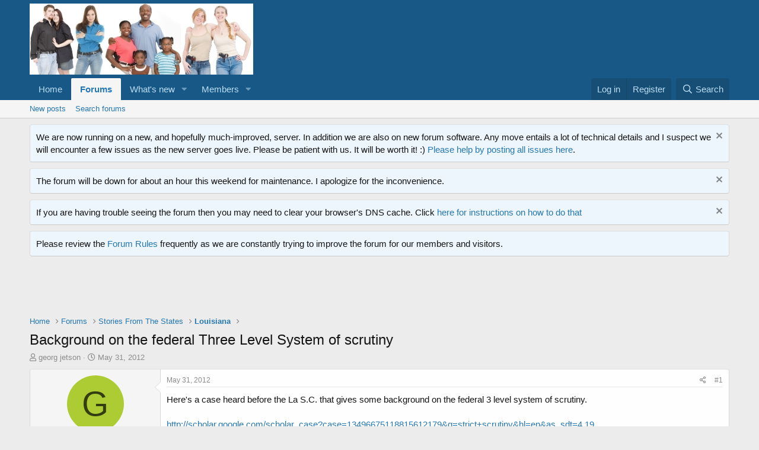

--- FILE ---
content_type: text/html; charset=utf-8
request_url: https://www.google.com/recaptcha/api2/aframe
body_size: 268
content:
<!DOCTYPE HTML><html><head><meta http-equiv="content-type" content="text/html; charset=UTF-8"></head><body><script nonce="CsYrtj2UXXV1YPZgFeZA2Q">/** Anti-fraud and anti-abuse applications only. See google.com/recaptcha */ try{var clients={'sodar':'https://pagead2.googlesyndication.com/pagead/sodar?'};window.addEventListener("message",function(a){try{if(a.source===window.parent){var b=JSON.parse(a.data);var c=clients[b['id']];if(c){var d=document.createElement('img');d.src=c+b['params']+'&rc='+(localStorage.getItem("rc::a")?sessionStorage.getItem("rc::b"):"");window.document.body.appendChild(d);sessionStorage.setItem("rc::e",parseInt(sessionStorage.getItem("rc::e")||0)+1);localStorage.setItem("rc::h",'1768617074071');}}}catch(b){}});window.parent.postMessage("_grecaptcha_ready", "*");}catch(b){}</script></body></html>